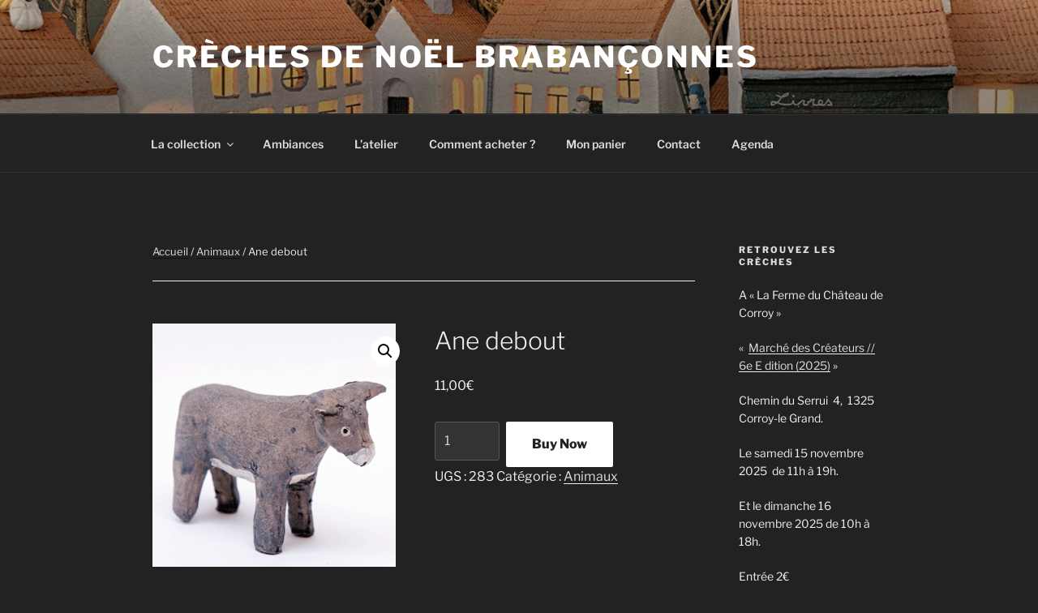

--- FILE ---
content_type: text/css
request_url: https://crechesdenoel.be/wp-content/themes/alinoa-child/style.css?ver=20251202
body_size: -61
content:
/*
Theme Name: Crêches de Noël / Hubinont
Description: Theme enfant. 
Author: Alinoa
Author URI: https://alinoa.be
Template: twentyseventeen
Version: 1.0.2
*/